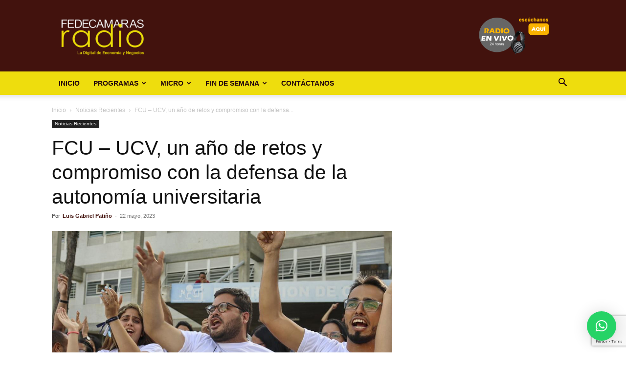

--- FILE ---
content_type: text/html; charset=utf-8
request_url: https://www.google.com/recaptcha/api2/anchor?ar=1&k=6LfYvnQdAAAAAGumAEYSCiX3US4iy8jzFFpWgFP9&co=aHR0cHM6Ly9mZWRlY2FtYXJhc3JhZGlvLmNvbTo0NDM.&hl=en&v=N67nZn4AqZkNcbeMu4prBgzg&size=invisible&anchor-ms=20000&execute-ms=30000&cb=fi61kjbll7mi
body_size: 48731
content:
<!DOCTYPE HTML><html dir="ltr" lang="en"><head><meta http-equiv="Content-Type" content="text/html; charset=UTF-8">
<meta http-equiv="X-UA-Compatible" content="IE=edge">
<title>reCAPTCHA</title>
<style type="text/css">
/* cyrillic-ext */
@font-face {
  font-family: 'Roboto';
  font-style: normal;
  font-weight: 400;
  font-stretch: 100%;
  src: url(//fonts.gstatic.com/s/roboto/v48/KFO7CnqEu92Fr1ME7kSn66aGLdTylUAMa3GUBHMdazTgWw.woff2) format('woff2');
  unicode-range: U+0460-052F, U+1C80-1C8A, U+20B4, U+2DE0-2DFF, U+A640-A69F, U+FE2E-FE2F;
}
/* cyrillic */
@font-face {
  font-family: 'Roboto';
  font-style: normal;
  font-weight: 400;
  font-stretch: 100%;
  src: url(//fonts.gstatic.com/s/roboto/v48/KFO7CnqEu92Fr1ME7kSn66aGLdTylUAMa3iUBHMdazTgWw.woff2) format('woff2');
  unicode-range: U+0301, U+0400-045F, U+0490-0491, U+04B0-04B1, U+2116;
}
/* greek-ext */
@font-face {
  font-family: 'Roboto';
  font-style: normal;
  font-weight: 400;
  font-stretch: 100%;
  src: url(//fonts.gstatic.com/s/roboto/v48/KFO7CnqEu92Fr1ME7kSn66aGLdTylUAMa3CUBHMdazTgWw.woff2) format('woff2');
  unicode-range: U+1F00-1FFF;
}
/* greek */
@font-face {
  font-family: 'Roboto';
  font-style: normal;
  font-weight: 400;
  font-stretch: 100%;
  src: url(//fonts.gstatic.com/s/roboto/v48/KFO7CnqEu92Fr1ME7kSn66aGLdTylUAMa3-UBHMdazTgWw.woff2) format('woff2');
  unicode-range: U+0370-0377, U+037A-037F, U+0384-038A, U+038C, U+038E-03A1, U+03A3-03FF;
}
/* math */
@font-face {
  font-family: 'Roboto';
  font-style: normal;
  font-weight: 400;
  font-stretch: 100%;
  src: url(//fonts.gstatic.com/s/roboto/v48/KFO7CnqEu92Fr1ME7kSn66aGLdTylUAMawCUBHMdazTgWw.woff2) format('woff2');
  unicode-range: U+0302-0303, U+0305, U+0307-0308, U+0310, U+0312, U+0315, U+031A, U+0326-0327, U+032C, U+032F-0330, U+0332-0333, U+0338, U+033A, U+0346, U+034D, U+0391-03A1, U+03A3-03A9, U+03B1-03C9, U+03D1, U+03D5-03D6, U+03F0-03F1, U+03F4-03F5, U+2016-2017, U+2034-2038, U+203C, U+2040, U+2043, U+2047, U+2050, U+2057, U+205F, U+2070-2071, U+2074-208E, U+2090-209C, U+20D0-20DC, U+20E1, U+20E5-20EF, U+2100-2112, U+2114-2115, U+2117-2121, U+2123-214F, U+2190, U+2192, U+2194-21AE, U+21B0-21E5, U+21F1-21F2, U+21F4-2211, U+2213-2214, U+2216-22FF, U+2308-230B, U+2310, U+2319, U+231C-2321, U+2336-237A, U+237C, U+2395, U+239B-23B7, U+23D0, U+23DC-23E1, U+2474-2475, U+25AF, U+25B3, U+25B7, U+25BD, U+25C1, U+25CA, U+25CC, U+25FB, U+266D-266F, U+27C0-27FF, U+2900-2AFF, U+2B0E-2B11, U+2B30-2B4C, U+2BFE, U+3030, U+FF5B, U+FF5D, U+1D400-1D7FF, U+1EE00-1EEFF;
}
/* symbols */
@font-face {
  font-family: 'Roboto';
  font-style: normal;
  font-weight: 400;
  font-stretch: 100%;
  src: url(//fonts.gstatic.com/s/roboto/v48/KFO7CnqEu92Fr1ME7kSn66aGLdTylUAMaxKUBHMdazTgWw.woff2) format('woff2');
  unicode-range: U+0001-000C, U+000E-001F, U+007F-009F, U+20DD-20E0, U+20E2-20E4, U+2150-218F, U+2190, U+2192, U+2194-2199, U+21AF, U+21E6-21F0, U+21F3, U+2218-2219, U+2299, U+22C4-22C6, U+2300-243F, U+2440-244A, U+2460-24FF, U+25A0-27BF, U+2800-28FF, U+2921-2922, U+2981, U+29BF, U+29EB, U+2B00-2BFF, U+4DC0-4DFF, U+FFF9-FFFB, U+10140-1018E, U+10190-1019C, U+101A0, U+101D0-101FD, U+102E0-102FB, U+10E60-10E7E, U+1D2C0-1D2D3, U+1D2E0-1D37F, U+1F000-1F0FF, U+1F100-1F1AD, U+1F1E6-1F1FF, U+1F30D-1F30F, U+1F315, U+1F31C, U+1F31E, U+1F320-1F32C, U+1F336, U+1F378, U+1F37D, U+1F382, U+1F393-1F39F, U+1F3A7-1F3A8, U+1F3AC-1F3AF, U+1F3C2, U+1F3C4-1F3C6, U+1F3CA-1F3CE, U+1F3D4-1F3E0, U+1F3ED, U+1F3F1-1F3F3, U+1F3F5-1F3F7, U+1F408, U+1F415, U+1F41F, U+1F426, U+1F43F, U+1F441-1F442, U+1F444, U+1F446-1F449, U+1F44C-1F44E, U+1F453, U+1F46A, U+1F47D, U+1F4A3, U+1F4B0, U+1F4B3, U+1F4B9, U+1F4BB, U+1F4BF, U+1F4C8-1F4CB, U+1F4D6, U+1F4DA, U+1F4DF, U+1F4E3-1F4E6, U+1F4EA-1F4ED, U+1F4F7, U+1F4F9-1F4FB, U+1F4FD-1F4FE, U+1F503, U+1F507-1F50B, U+1F50D, U+1F512-1F513, U+1F53E-1F54A, U+1F54F-1F5FA, U+1F610, U+1F650-1F67F, U+1F687, U+1F68D, U+1F691, U+1F694, U+1F698, U+1F6AD, U+1F6B2, U+1F6B9-1F6BA, U+1F6BC, U+1F6C6-1F6CF, U+1F6D3-1F6D7, U+1F6E0-1F6EA, U+1F6F0-1F6F3, U+1F6F7-1F6FC, U+1F700-1F7FF, U+1F800-1F80B, U+1F810-1F847, U+1F850-1F859, U+1F860-1F887, U+1F890-1F8AD, U+1F8B0-1F8BB, U+1F8C0-1F8C1, U+1F900-1F90B, U+1F93B, U+1F946, U+1F984, U+1F996, U+1F9E9, U+1FA00-1FA6F, U+1FA70-1FA7C, U+1FA80-1FA89, U+1FA8F-1FAC6, U+1FACE-1FADC, U+1FADF-1FAE9, U+1FAF0-1FAF8, U+1FB00-1FBFF;
}
/* vietnamese */
@font-face {
  font-family: 'Roboto';
  font-style: normal;
  font-weight: 400;
  font-stretch: 100%;
  src: url(//fonts.gstatic.com/s/roboto/v48/KFO7CnqEu92Fr1ME7kSn66aGLdTylUAMa3OUBHMdazTgWw.woff2) format('woff2');
  unicode-range: U+0102-0103, U+0110-0111, U+0128-0129, U+0168-0169, U+01A0-01A1, U+01AF-01B0, U+0300-0301, U+0303-0304, U+0308-0309, U+0323, U+0329, U+1EA0-1EF9, U+20AB;
}
/* latin-ext */
@font-face {
  font-family: 'Roboto';
  font-style: normal;
  font-weight: 400;
  font-stretch: 100%;
  src: url(//fonts.gstatic.com/s/roboto/v48/KFO7CnqEu92Fr1ME7kSn66aGLdTylUAMa3KUBHMdazTgWw.woff2) format('woff2');
  unicode-range: U+0100-02BA, U+02BD-02C5, U+02C7-02CC, U+02CE-02D7, U+02DD-02FF, U+0304, U+0308, U+0329, U+1D00-1DBF, U+1E00-1E9F, U+1EF2-1EFF, U+2020, U+20A0-20AB, U+20AD-20C0, U+2113, U+2C60-2C7F, U+A720-A7FF;
}
/* latin */
@font-face {
  font-family: 'Roboto';
  font-style: normal;
  font-weight: 400;
  font-stretch: 100%;
  src: url(//fonts.gstatic.com/s/roboto/v48/KFO7CnqEu92Fr1ME7kSn66aGLdTylUAMa3yUBHMdazQ.woff2) format('woff2');
  unicode-range: U+0000-00FF, U+0131, U+0152-0153, U+02BB-02BC, U+02C6, U+02DA, U+02DC, U+0304, U+0308, U+0329, U+2000-206F, U+20AC, U+2122, U+2191, U+2193, U+2212, U+2215, U+FEFF, U+FFFD;
}
/* cyrillic-ext */
@font-face {
  font-family: 'Roboto';
  font-style: normal;
  font-weight: 500;
  font-stretch: 100%;
  src: url(//fonts.gstatic.com/s/roboto/v48/KFO7CnqEu92Fr1ME7kSn66aGLdTylUAMa3GUBHMdazTgWw.woff2) format('woff2');
  unicode-range: U+0460-052F, U+1C80-1C8A, U+20B4, U+2DE0-2DFF, U+A640-A69F, U+FE2E-FE2F;
}
/* cyrillic */
@font-face {
  font-family: 'Roboto';
  font-style: normal;
  font-weight: 500;
  font-stretch: 100%;
  src: url(//fonts.gstatic.com/s/roboto/v48/KFO7CnqEu92Fr1ME7kSn66aGLdTylUAMa3iUBHMdazTgWw.woff2) format('woff2');
  unicode-range: U+0301, U+0400-045F, U+0490-0491, U+04B0-04B1, U+2116;
}
/* greek-ext */
@font-face {
  font-family: 'Roboto';
  font-style: normal;
  font-weight: 500;
  font-stretch: 100%;
  src: url(//fonts.gstatic.com/s/roboto/v48/KFO7CnqEu92Fr1ME7kSn66aGLdTylUAMa3CUBHMdazTgWw.woff2) format('woff2');
  unicode-range: U+1F00-1FFF;
}
/* greek */
@font-face {
  font-family: 'Roboto';
  font-style: normal;
  font-weight: 500;
  font-stretch: 100%;
  src: url(//fonts.gstatic.com/s/roboto/v48/KFO7CnqEu92Fr1ME7kSn66aGLdTylUAMa3-UBHMdazTgWw.woff2) format('woff2');
  unicode-range: U+0370-0377, U+037A-037F, U+0384-038A, U+038C, U+038E-03A1, U+03A3-03FF;
}
/* math */
@font-face {
  font-family: 'Roboto';
  font-style: normal;
  font-weight: 500;
  font-stretch: 100%;
  src: url(//fonts.gstatic.com/s/roboto/v48/KFO7CnqEu92Fr1ME7kSn66aGLdTylUAMawCUBHMdazTgWw.woff2) format('woff2');
  unicode-range: U+0302-0303, U+0305, U+0307-0308, U+0310, U+0312, U+0315, U+031A, U+0326-0327, U+032C, U+032F-0330, U+0332-0333, U+0338, U+033A, U+0346, U+034D, U+0391-03A1, U+03A3-03A9, U+03B1-03C9, U+03D1, U+03D5-03D6, U+03F0-03F1, U+03F4-03F5, U+2016-2017, U+2034-2038, U+203C, U+2040, U+2043, U+2047, U+2050, U+2057, U+205F, U+2070-2071, U+2074-208E, U+2090-209C, U+20D0-20DC, U+20E1, U+20E5-20EF, U+2100-2112, U+2114-2115, U+2117-2121, U+2123-214F, U+2190, U+2192, U+2194-21AE, U+21B0-21E5, U+21F1-21F2, U+21F4-2211, U+2213-2214, U+2216-22FF, U+2308-230B, U+2310, U+2319, U+231C-2321, U+2336-237A, U+237C, U+2395, U+239B-23B7, U+23D0, U+23DC-23E1, U+2474-2475, U+25AF, U+25B3, U+25B7, U+25BD, U+25C1, U+25CA, U+25CC, U+25FB, U+266D-266F, U+27C0-27FF, U+2900-2AFF, U+2B0E-2B11, U+2B30-2B4C, U+2BFE, U+3030, U+FF5B, U+FF5D, U+1D400-1D7FF, U+1EE00-1EEFF;
}
/* symbols */
@font-face {
  font-family: 'Roboto';
  font-style: normal;
  font-weight: 500;
  font-stretch: 100%;
  src: url(//fonts.gstatic.com/s/roboto/v48/KFO7CnqEu92Fr1ME7kSn66aGLdTylUAMaxKUBHMdazTgWw.woff2) format('woff2');
  unicode-range: U+0001-000C, U+000E-001F, U+007F-009F, U+20DD-20E0, U+20E2-20E4, U+2150-218F, U+2190, U+2192, U+2194-2199, U+21AF, U+21E6-21F0, U+21F3, U+2218-2219, U+2299, U+22C4-22C6, U+2300-243F, U+2440-244A, U+2460-24FF, U+25A0-27BF, U+2800-28FF, U+2921-2922, U+2981, U+29BF, U+29EB, U+2B00-2BFF, U+4DC0-4DFF, U+FFF9-FFFB, U+10140-1018E, U+10190-1019C, U+101A0, U+101D0-101FD, U+102E0-102FB, U+10E60-10E7E, U+1D2C0-1D2D3, U+1D2E0-1D37F, U+1F000-1F0FF, U+1F100-1F1AD, U+1F1E6-1F1FF, U+1F30D-1F30F, U+1F315, U+1F31C, U+1F31E, U+1F320-1F32C, U+1F336, U+1F378, U+1F37D, U+1F382, U+1F393-1F39F, U+1F3A7-1F3A8, U+1F3AC-1F3AF, U+1F3C2, U+1F3C4-1F3C6, U+1F3CA-1F3CE, U+1F3D4-1F3E0, U+1F3ED, U+1F3F1-1F3F3, U+1F3F5-1F3F7, U+1F408, U+1F415, U+1F41F, U+1F426, U+1F43F, U+1F441-1F442, U+1F444, U+1F446-1F449, U+1F44C-1F44E, U+1F453, U+1F46A, U+1F47D, U+1F4A3, U+1F4B0, U+1F4B3, U+1F4B9, U+1F4BB, U+1F4BF, U+1F4C8-1F4CB, U+1F4D6, U+1F4DA, U+1F4DF, U+1F4E3-1F4E6, U+1F4EA-1F4ED, U+1F4F7, U+1F4F9-1F4FB, U+1F4FD-1F4FE, U+1F503, U+1F507-1F50B, U+1F50D, U+1F512-1F513, U+1F53E-1F54A, U+1F54F-1F5FA, U+1F610, U+1F650-1F67F, U+1F687, U+1F68D, U+1F691, U+1F694, U+1F698, U+1F6AD, U+1F6B2, U+1F6B9-1F6BA, U+1F6BC, U+1F6C6-1F6CF, U+1F6D3-1F6D7, U+1F6E0-1F6EA, U+1F6F0-1F6F3, U+1F6F7-1F6FC, U+1F700-1F7FF, U+1F800-1F80B, U+1F810-1F847, U+1F850-1F859, U+1F860-1F887, U+1F890-1F8AD, U+1F8B0-1F8BB, U+1F8C0-1F8C1, U+1F900-1F90B, U+1F93B, U+1F946, U+1F984, U+1F996, U+1F9E9, U+1FA00-1FA6F, U+1FA70-1FA7C, U+1FA80-1FA89, U+1FA8F-1FAC6, U+1FACE-1FADC, U+1FADF-1FAE9, U+1FAF0-1FAF8, U+1FB00-1FBFF;
}
/* vietnamese */
@font-face {
  font-family: 'Roboto';
  font-style: normal;
  font-weight: 500;
  font-stretch: 100%;
  src: url(//fonts.gstatic.com/s/roboto/v48/KFO7CnqEu92Fr1ME7kSn66aGLdTylUAMa3OUBHMdazTgWw.woff2) format('woff2');
  unicode-range: U+0102-0103, U+0110-0111, U+0128-0129, U+0168-0169, U+01A0-01A1, U+01AF-01B0, U+0300-0301, U+0303-0304, U+0308-0309, U+0323, U+0329, U+1EA0-1EF9, U+20AB;
}
/* latin-ext */
@font-face {
  font-family: 'Roboto';
  font-style: normal;
  font-weight: 500;
  font-stretch: 100%;
  src: url(//fonts.gstatic.com/s/roboto/v48/KFO7CnqEu92Fr1ME7kSn66aGLdTylUAMa3KUBHMdazTgWw.woff2) format('woff2');
  unicode-range: U+0100-02BA, U+02BD-02C5, U+02C7-02CC, U+02CE-02D7, U+02DD-02FF, U+0304, U+0308, U+0329, U+1D00-1DBF, U+1E00-1E9F, U+1EF2-1EFF, U+2020, U+20A0-20AB, U+20AD-20C0, U+2113, U+2C60-2C7F, U+A720-A7FF;
}
/* latin */
@font-face {
  font-family: 'Roboto';
  font-style: normal;
  font-weight: 500;
  font-stretch: 100%;
  src: url(//fonts.gstatic.com/s/roboto/v48/KFO7CnqEu92Fr1ME7kSn66aGLdTylUAMa3yUBHMdazQ.woff2) format('woff2');
  unicode-range: U+0000-00FF, U+0131, U+0152-0153, U+02BB-02BC, U+02C6, U+02DA, U+02DC, U+0304, U+0308, U+0329, U+2000-206F, U+20AC, U+2122, U+2191, U+2193, U+2212, U+2215, U+FEFF, U+FFFD;
}
/* cyrillic-ext */
@font-face {
  font-family: 'Roboto';
  font-style: normal;
  font-weight: 900;
  font-stretch: 100%;
  src: url(//fonts.gstatic.com/s/roboto/v48/KFO7CnqEu92Fr1ME7kSn66aGLdTylUAMa3GUBHMdazTgWw.woff2) format('woff2');
  unicode-range: U+0460-052F, U+1C80-1C8A, U+20B4, U+2DE0-2DFF, U+A640-A69F, U+FE2E-FE2F;
}
/* cyrillic */
@font-face {
  font-family: 'Roboto';
  font-style: normal;
  font-weight: 900;
  font-stretch: 100%;
  src: url(//fonts.gstatic.com/s/roboto/v48/KFO7CnqEu92Fr1ME7kSn66aGLdTylUAMa3iUBHMdazTgWw.woff2) format('woff2');
  unicode-range: U+0301, U+0400-045F, U+0490-0491, U+04B0-04B1, U+2116;
}
/* greek-ext */
@font-face {
  font-family: 'Roboto';
  font-style: normal;
  font-weight: 900;
  font-stretch: 100%;
  src: url(//fonts.gstatic.com/s/roboto/v48/KFO7CnqEu92Fr1ME7kSn66aGLdTylUAMa3CUBHMdazTgWw.woff2) format('woff2');
  unicode-range: U+1F00-1FFF;
}
/* greek */
@font-face {
  font-family: 'Roboto';
  font-style: normal;
  font-weight: 900;
  font-stretch: 100%;
  src: url(//fonts.gstatic.com/s/roboto/v48/KFO7CnqEu92Fr1ME7kSn66aGLdTylUAMa3-UBHMdazTgWw.woff2) format('woff2');
  unicode-range: U+0370-0377, U+037A-037F, U+0384-038A, U+038C, U+038E-03A1, U+03A3-03FF;
}
/* math */
@font-face {
  font-family: 'Roboto';
  font-style: normal;
  font-weight: 900;
  font-stretch: 100%;
  src: url(//fonts.gstatic.com/s/roboto/v48/KFO7CnqEu92Fr1ME7kSn66aGLdTylUAMawCUBHMdazTgWw.woff2) format('woff2');
  unicode-range: U+0302-0303, U+0305, U+0307-0308, U+0310, U+0312, U+0315, U+031A, U+0326-0327, U+032C, U+032F-0330, U+0332-0333, U+0338, U+033A, U+0346, U+034D, U+0391-03A1, U+03A3-03A9, U+03B1-03C9, U+03D1, U+03D5-03D6, U+03F0-03F1, U+03F4-03F5, U+2016-2017, U+2034-2038, U+203C, U+2040, U+2043, U+2047, U+2050, U+2057, U+205F, U+2070-2071, U+2074-208E, U+2090-209C, U+20D0-20DC, U+20E1, U+20E5-20EF, U+2100-2112, U+2114-2115, U+2117-2121, U+2123-214F, U+2190, U+2192, U+2194-21AE, U+21B0-21E5, U+21F1-21F2, U+21F4-2211, U+2213-2214, U+2216-22FF, U+2308-230B, U+2310, U+2319, U+231C-2321, U+2336-237A, U+237C, U+2395, U+239B-23B7, U+23D0, U+23DC-23E1, U+2474-2475, U+25AF, U+25B3, U+25B7, U+25BD, U+25C1, U+25CA, U+25CC, U+25FB, U+266D-266F, U+27C0-27FF, U+2900-2AFF, U+2B0E-2B11, U+2B30-2B4C, U+2BFE, U+3030, U+FF5B, U+FF5D, U+1D400-1D7FF, U+1EE00-1EEFF;
}
/* symbols */
@font-face {
  font-family: 'Roboto';
  font-style: normal;
  font-weight: 900;
  font-stretch: 100%;
  src: url(//fonts.gstatic.com/s/roboto/v48/KFO7CnqEu92Fr1ME7kSn66aGLdTylUAMaxKUBHMdazTgWw.woff2) format('woff2');
  unicode-range: U+0001-000C, U+000E-001F, U+007F-009F, U+20DD-20E0, U+20E2-20E4, U+2150-218F, U+2190, U+2192, U+2194-2199, U+21AF, U+21E6-21F0, U+21F3, U+2218-2219, U+2299, U+22C4-22C6, U+2300-243F, U+2440-244A, U+2460-24FF, U+25A0-27BF, U+2800-28FF, U+2921-2922, U+2981, U+29BF, U+29EB, U+2B00-2BFF, U+4DC0-4DFF, U+FFF9-FFFB, U+10140-1018E, U+10190-1019C, U+101A0, U+101D0-101FD, U+102E0-102FB, U+10E60-10E7E, U+1D2C0-1D2D3, U+1D2E0-1D37F, U+1F000-1F0FF, U+1F100-1F1AD, U+1F1E6-1F1FF, U+1F30D-1F30F, U+1F315, U+1F31C, U+1F31E, U+1F320-1F32C, U+1F336, U+1F378, U+1F37D, U+1F382, U+1F393-1F39F, U+1F3A7-1F3A8, U+1F3AC-1F3AF, U+1F3C2, U+1F3C4-1F3C6, U+1F3CA-1F3CE, U+1F3D4-1F3E0, U+1F3ED, U+1F3F1-1F3F3, U+1F3F5-1F3F7, U+1F408, U+1F415, U+1F41F, U+1F426, U+1F43F, U+1F441-1F442, U+1F444, U+1F446-1F449, U+1F44C-1F44E, U+1F453, U+1F46A, U+1F47D, U+1F4A3, U+1F4B0, U+1F4B3, U+1F4B9, U+1F4BB, U+1F4BF, U+1F4C8-1F4CB, U+1F4D6, U+1F4DA, U+1F4DF, U+1F4E3-1F4E6, U+1F4EA-1F4ED, U+1F4F7, U+1F4F9-1F4FB, U+1F4FD-1F4FE, U+1F503, U+1F507-1F50B, U+1F50D, U+1F512-1F513, U+1F53E-1F54A, U+1F54F-1F5FA, U+1F610, U+1F650-1F67F, U+1F687, U+1F68D, U+1F691, U+1F694, U+1F698, U+1F6AD, U+1F6B2, U+1F6B9-1F6BA, U+1F6BC, U+1F6C6-1F6CF, U+1F6D3-1F6D7, U+1F6E0-1F6EA, U+1F6F0-1F6F3, U+1F6F7-1F6FC, U+1F700-1F7FF, U+1F800-1F80B, U+1F810-1F847, U+1F850-1F859, U+1F860-1F887, U+1F890-1F8AD, U+1F8B0-1F8BB, U+1F8C0-1F8C1, U+1F900-1F90B, U+1F93B, U+1F946, U+1F984, U+1F996, U+1F9E9, U+1FA00-1FA6F, U+1FA70-1FA7C, U+1FA80-1FA89, U+1FA8F-1FAC6, U+1FACE-1FADC, U+1FADF-1FAE9, U+1FAF0-1FAF8, U+1FB00-1FBFF;
}
/* vietnamese */
@font-face {
  font-family: 'Roboto';
  font-style: normal;
  font-weight: 900;
  font-stretch: 100%;
  src: url(//fonts.gstatic.com/s/roboto/v48/KFO7CnqEu92Fr1ME7kSn66aGLdTylUAMa3OUBHMdazTgWw.woff2) format('woff2');
  unicode-range: U+0102-0103, U+0110-0111, U+0128-0129, U+0168-0169, U+01A0-01A1, U+01AF-01B0, U+0300-0301, U+0303-0304, U+0308-0309, U+0323, U+0329, U+1EA0-1EF9, U+20AB;
}
/* latin-ext */
@font-face {
  font-family: 'Roboto';
  font-style: normal;
  font-weight: 900;
  font-stretch: 100%;
  src: url(//fonts.gstatic.com/s/roboto/v48/KFO7CnqEu92Fr1ME7kSn66aGLdTylUAMa3KUBHMdazTgWw.woff2) format('woff2');
  unicode-range: U+0100-02BA, U+02BD-02C5, U+02C7-02CC, U+02CE-02D7, U+02DD-02FF, U+0304, U+0308, U+0329, U+1D00-1DBF, U+1E00-1E9F, U+1EF2-1EFF, U+2020, U+20A0-20AB, U+20AD-20C0, U+2113, U+2C60-2C7F, U+A720-A7FF;
}
/* latin */
@font-face {
  font-family: 'Roboto';
  font-style: normal;
  font-weight: 900;
  font-stretch: 100%;
  src: url(//fonts.gstatic.com/s/roboto/v48/KFO7CnqEu92Fr1ME7kSn66aGLdTylUAMa3yUBHMdazQ.woff2) format('woff2');
  unicode-range: U+0000-00FF, U+0131, U+0152-0153, U+02BB-02BC, U+02C6, U+02DA, U+02DC, U+0304, U+0308, U+0329, U+2000-206F, U+20AC, U+2122, U+2191, U+2193, U+2212, U+2215, U+FEFF, U+FFFD;
}

</style>
<link rel="stylesheet" type="text/css" href="https://www.gstatic.com/recaptcha/releases/N67nZn4AqZkNcbeMu4prBgzg/styles__ltr.css">
<script nonce="xdj2k27cjIOL02JPg1DCSw" type="text/javascript">window['__recaptcha_api'] = 'https://www.google.com/recaptcha/api2/';</script>
<script type="text/javascript" src="https://www.gstatic.com/recaptcha/releases/N67nZn4AqZkNcbeMu4prBgzg/recaptcha__en.js" nonce="xdj2k27cjIOL02JPg1DCSw">
      
    </script></head>
<body><div id="rc-anchor-alert" class="rc-anchor-alert"></div>
<input type="hidden" id="recaptcha-token" value="[base64]">
<script type="text/javascript" nonce="xdj2k27cjIOL02JPg1DCSw">
      recaptcha.anchor.Main.init("[\x22ainput\x22,[\x22bgdata\x22,\x22\x22,\[base64]/[base64]/MjU1Ong/[base64]/[base64]/[base64]/[base64]/[base64]/[base64]/[base64]/[base64]/[base64]/[base64]/[base64]/[base64]/[base64]/[base64]/[base64]\\u003d\x22,\[base64]\x22,\x22ScKfEsOSw7ckDcKSP8OFwq9VwqgnbiRGYlcoTMKewpPDmyTCgWIwME/Dp8KPwqvDssOzwr7DkcK2MS0Dw7UhCcORIlnDj8K5w4FSw43ChcOnEMOBwrPCqmYRwrbCucOxw6lZHAxlwqjDocKidz9JXGTDo8O2wo7DgydvLcK/wrvDp8O4wrjCjcKULwjDuVzDrsOTGsOyw7hsSGE6YT/DpVpxwo7DhWpwesOtwozCicOjajsRwqEMwp/[base64]/[base64]/CncKFRcObfMOdfkQ/BUDDl8KRUcOhw5fDujHDmlhPZ3rDkywNbVUKw5HDnR/DiwHDo37CrsO8wpvDqcOQBsOwGcOswpZkSltecsKSw7jCv8K6bsOXM1xdOMOPw7t/w4jDsmx/wpDDq8Ogwp0Ewqtww5LCijbDjHjDk1zCo8KEYcKWWhxkwpHDk1jDiAkkZH/CnCzCicOYwr7Do8O/e3psworDrcKpYUDCvsOjw7low4FSdcKZL8OMK8KUwotOT8Ocw5how5HDp0VNAg1qEcOvw79ELsOaYSg8O3k1TMKhXMOHwrESw5oMwpNbSsOWKMKAG8OGS0/ClwdZw4Z2w5XCrMKeeQRXeMKFwpQoJWfDuG7CqhvDjyBOFgTCrCk+f8KiJ8KieUvClsKcwrXCgknDn8O8w6RqTzRPwpFNw4TCv2J2w7LDhFYwRSTDosKIFiRIw6lbwqc2w7PCuxJzwqHDusK5KzwbAwBkw5EcwpnDhyQtR8O7Uj4nw6/[base64]/Di8OWORluB8Obw64Tw5UCKygdwq85wrJ0bgbDn1IRGcKrOcOef8KiwrE/[base64]/DgMKlwp/DgDTDmA4ZMcKRYwVGw4HDh8KgYsO0woIow69vwrnDoU7DlcOpN8KDfXB2woR5w50HZXk2wqN/[base64]/Cl8KNw4vDqWnCqBbDtkRpb8OHCSccIF7Dqgd6c1YgwpvCvMK+ICxveRvCvMOaw4UHWjQCegDCt8O5wqnDs8Knw4bCjDTDusKLw6XChUl0wqTChsOnwpfCisKTSmHDoMK6woF1w7EYw4fDnMOjw5kuw7F9MwIZNcOsGSfDnwTDm8OmV8OOaMOrw5zDgMK/NMOvw58fNsOWHx/[base64]/Un8XYWjDl3tPwpZ5d8O8fcOST1ZfTcO4wrLChUxKcMKufMObS8OMw48Ew49+w57CuVIhwrJkwovDkQHCrMOgGVbCky8lw7jCj8OZw7Flw7pXw7hMKMKIwq1Hw7bDtWnDvUIZSjtPwpjCpsKIQcO+TcO/RsO2w7jCgU/[base64]/ClsKUw7fDpXxOwobDsyUvJX3Dh8Ouw4ZjT195VjfCsgDCvTJCwoh8wojDqH0tw4fClDLDo3PCg8KQZwrDmXvDgDMRTg3CoMKEVlFUw5PDl3jDpEzDl31nw6XDlsOyw6vDtGh7w7UBZsOkCcKww7vCqMOofcKmaMKNwqPDm8KiNsO8L8KXJ8O0wr/Dm8KNw4Mfw5DCpB8ewr17wqIlwrkWwpDDhUvDhhvDncKXwofCvHgFwqXDl8O/IzBNwqDDkV/CoRTDs2TCo25vwoEiw6kFwrcJLSd0PVFjZMOSLsOEwpoYw77DsEphOWYqwobDpcKjBMOzZxIhwoTDtMOAw5XCh8O4wq0Sw47Dq8OoD8K0w67ChcOwSCh5w7fCklzDhTvDvFbCsw/[base64]/DtD/DtsOGFcOnwo0Gd8Ocw4xcw4oUJMO+bsOVYTDCo2LDkGvDjsKdRMODwrV7ecK0w688dMOhMcKOTCjDksOOIxHCnWvDgcKdTSTCtiZowrUowqfCqMO5YgrDncKSw6V/wqXCmXfDk2XCh8K4HFA2DMOoMcK7wovDmcOSR8OUX2tvOCpPw7DCjTDDnsOuwrPCrcKiTsKPFlfCjh1Iw6HCoMOdwpTDqMKWNwzCm1c5wpjCksKJw4RZI2PCoHR3w7dkwr/CrxZ5OMKFHDXDv8ONwrUnexAtdMK/wpUHw7PCpMORw70TwprDiSYTw5RjOsOTZ8Oxw5Fgw4DDmMKOwqTDjGlkCSDDuhRZKcOUwrHDhVQjJcOAU8Kqwq/Cr2JEcSPDrsK8DB7CnGMhP8OgwpbDncKOUBLDhm/CmsO/a8ONW0jDhMOpCcOAwobDhBJxwrDCg8KVOcKrX8OCw73DoggNGD/DuQTDtDEuw6daw7XCpsKGWcKqecKyw5wXBkEoworCqsK1wqXCjsOhwqd5NEVfXcOANcOJw6AebREnwop2w7zDksOPw6spw4PDrlZ5w4/CqEkOwpTDm8OvFiXDisOww4YQw6bCu23Dk0rDi8K8w6dxwr/CtEbDncOKw54oe8OuXS/DqsK/w4YfA8K9OcKnwoZlw68kV8KawoZzwoJeDA3CtTkdwqFVSDjCh05qOR3CoE/CtWAywqUHw6LDtkFBeMO3e8K/[base64]/CpF1TCMOZwqLDksO3R8OIw4XCjXvDjxQxf8KLRSFeQMKucsOnwpsnw7Bwwr/CusKWwqHCuFhjwp/ChHBhYsOewogAFcK8B0gmasOrw4bClMOhwpfCiiHDg8Kewo/CpFXDvULCsxnDlcKRf3vDhxfDjC3Dijw8wrhIwrM1wrXDvBcJw7jCiXpQw63DghXCiRfDhBrDu8KXw500w6LDnMKSGhTCuX/DnxcZNXbDucO6wofCsMOhAcKcw7Yhw4fCmT4rw7rCi0lAfsKmw4jCncK4NMKawpJ0wqDDssO7AsK5wqvCpBfCs8ORJ2RiARNVw67CjwPCgMKSwpVqw4/CqMO4wr/CtcKQw6c3YAIdwo1MwpJAHAgscsK0MXjDjBJbesOAwrtTw4RPwobCgSrCm8KQHAbDs8KjwrA/w6UAUcOMwqLDonBjGMOPwolJaSTCsiZbw6nDgRHDtsKfP8KXAsKpGcOgw4xhwprCo8Kqe8OLw4vClsKUcWMvw4Ugw6fDicO3c8Obwp1DworDncKNwpsielzCl8KTfsOCF8OsRG5bw7dbb2l/wprDhsK4wqpNF8KiJcOyLsO2wrbDh3rDiid1woHCqcKvworDqHjCpUddw5h3ak3CgRZcHMOtw5dMw6XDt8KMThMZQsOoMMOzwpjDuMKaw43CicOYdifDksOpb8KQw7bDljDCocKIBQ4JwokswqLCusKRwroOJcKKRW/Dl8Klw7LCoXTDksOsSMKSw7NDCkY3HwsrPgJYw6XCi8K2TAlzw53DtW0GwqAyFcKpw6zCtsKow7PCnn46RyIwVDBoGmhcw4LDv31XPcKgwoIAw57Dj0ojR8OoVMKdVcODw7LDksOjb0lifD/[base64]/w5PCr8KjwqFULRQGwqDCiT3DnDnDqcOUwr4XNsOkOVpdw552EsKmwqoEQcOEw70uwrXDo3jCu8OUDsKBScKjDMORZMKFH8OUwoocJzHDjHLDlSYCwq5rwpQgPFo8CsK8McOJSsOJd8OlS8KSwqjCnA/DoMKLwpspf8OAH8K+woUjAsKvYcO5wpvDuz8Rwpk4YRzDnsKUWcO5S8O7wpN5w7vCpcOVGB5mV8KQKMOjWsKrNAJUa8KEw6LCowHCl8O5w7EjTMK0GWJpN8KTwrnDgcOKcsOkwoYXI8OMwpEnUGPDm1TDn8OwwpZJbMO8w6g/HRkCwrwRO8KDE8Ksw5FMP8KYKGkUwp3Du8Obwokvw6jCnMK8LEzDoHXDqHBOeMKQw7lwwq3Cj0lje0IAaGIEwphbBG1BfMOaE1hBT0HDlMOuKcKiwp7DgcOaw5nDkw0HPsKLwp/[base64]/w4Uiw6bCtn5JHm8uTsONH1fDpMOXw7I0ZMObwpsWV2Mxw4LCosK2woDDjcObC8KJw6N0YcOCwqjCnybCm8KdS8KtwpEGw4/DsxMdQRjCgcKbNUVLHMKTMTscQzXCv17DusOHw6vDqxcJGDw5aTvCm8OZBMKEfzUTwr9RMsKXw51XGcO/L8Ovwp5ZGXh/wp/[base64]/DuMKLw6gVN8O9wqRKw6thwq8uw4rDmcKkJ8Ofw6IEwr0yfsOnf8KZw6TDvsO0LEJ3wovCn0sFLWhjbsOtdhkrwqrDpHXCph8lbMK9ZsKzTmfCjw/Du8ODw4PCpMOPw4wlcl3CvERgwqBpCwktWcOVfx5CVVjCuDY6Ym1FE2ZZSBUPagzCqC8XH8Oww7lUwrPDpMOoIMOBwqcEw4R7LF3CiMOVw4RnITbDowBPwrDCssKYL8OYwppQN8KKwpXDm8Ojw73DmTjDgMKHw4RbWBHDgcK1ccKUHsO+TgtVZiRMDWnCo8Kcw67Duh/Dq8K3wptmWcOjw41/[base64]/CisOCLTHDsDwew4rDqAXCncOWNnFew7bCjcOlw7kCw6B4EUdIfARBH8KQw7pLw7gXw7bDtRlqw7NawqhMwq4owqbCisKRDsOLG1VKLMK5woNNGsOXw6XDv8KowodAJsOiw7B3anJXSsO9UFrDtcKRwpRKwodCw4zDj8K0G8KmQAbCu8OdwpB/LcO+YXlDEMKWGQtRARRYLcKmNVTCuBvDmhwuKgPCnkoQw69JwqAcw7zCicKHwpfDvcKMbsKSEW/[base64]/CpXrChjgtwo3DgcKiQsKDw5nCt8Kuw7HCo1bDjgkgCcOcDn7CnWDDlE0ABsKaNjYNw65pGztOFsOjwqDCk8KBUsKvw7/Dllw+wooswrnCiAvDu8ObwoVzwo/Duh/DkknDrHhaQsOMGU7CuwjDmxHCsMOvw6Yswr/ChMOJMiXDlzpfw55NW8KDG1fDpSoFH2TDjMKiRmhdwqtGw71zwqUhw49oeMKEIcOuw6EtwoIdIcKPLcKGwpU/w7LCpAhxwpIOw47Do8OkwqPCiQlOwpPDusOFPMOBw5XCu8O/[base64]/CtsKPw63Cmh/DosOtc8OAw5rDlHcMFsKcwqNNVMKGZgliZMKmw5RzwqxfwrnDr3gOw4fDsSt2Mnl4cMKVJHUWNHfDrHxRUAsPBycLOTDDmi7DqVHCgTPCvMK5NhrDkALDrGpyw4DDkR9QwqAxw57DtSnDo0g7X03Cp0sdwovDhH/[base64]/BsK5wovDqsOnVUXCqn/[base64]/Dp0TDhMKCw7zCn8O+wp3CgMO1w4NRwovDsiLDmFwQwrPDgQ/CjsKVDztuCTrDomDDuS8iAyphw7zCgMOQwrvCr8Kjc8OHGhx3w551woATw6/Dv8KEwoBYF8OVMEwVZcOVw5Qdw4giWCl+w5IhdsOWwoNZwrbDvMOxw7cpwqrCscO/P8OhdcKGXcKQwovDq8KMwrAgWRknaVEJSMOHw6XDlcKdw5fCvcO1w7Udwr85NDEaezvDiyEkw64EJsOHwqPCrBDDh8Knfh7CrsKowrPCj8KBGsOXw7nDj8O8w7HCmmzCqngqwq/CgMOXw78fwr0rw5zCmcKXw5YZb8KNHMOxGsK+w4TDgVsoSkwvw7PCrBMEw4DCtMOUw6hUN8Oxw5VdwpLCgcKUwpMRwqtoDVhbBcKIw6dhwoRrWkzDosKJPxIIw7QPEFPClMOJw7dEfsKcw67Dk2o8wrBNw6fClFTDiWBgw4rCmRMuXxhhG3lYXsKRwo0xwoM/f8Ozwootwp1gTxvChsKYw4Yaw6xYC8Kow7DDvBxSwqDDsHLCnRB7JzVpw78NRcO/AcK7w5sgwqspNMOjwqjCrWDCiG3CqMOyw6PCi8OmdCHClyzCqH5EwqwZw51IOgwVwrHDpMKNeCt3esO/w4dwLE0fwptMBDDCu0QKXMO2wqEUwpFoD8OZcMKTcBM4w5fCnA5qCg1kXsOXw48mW8KZw73Cg1k9woHCjMOqw5NSw4xXwpHCjMKyw4XCncOdGk7Dq8KawpdqwpFFwo5Vw74/[base64]/[base64]/CvcKMw5XDu0zDqMOrw5PDk3M+wo0zw78tw6DCkhzCnMOXw7jCp8Kzw6rChQFmEcKeYMOGw6wIPcOkwp7DicOvZcORcMKRw7nCmHE3wqxaw4HDqMOcCsKwMTrCmcOfwpQSw4DDoMO/woLDo1Ynwq7CiMOYw7J0wpvCulM3wpVKMcKQwqzDncKIZBTDq8Oxw5B+f8OvJsOmwr/DgjfDpgQ0w5LDo2RQwq5yK8Kuw7wREcO0NcOnG1Qzw49GFMOcd8O3NMKJTcODdsKQOhJMwpd/w4DCgsOcwqDCvsOxGsOIbcKbT8KUwpXDvAMuNcOOPMKOP8KxwpRcw5TDpH/CiQtwwoEjZ1bCnkAUcAnCncKUw5pawr8GDMK4cMKHw4zDs8KLOEXDg8O4e8OwWjIjCsOOcXh8AcOvw6cMw5jDjBPDmQbDmg5sMwJUasKBw4zDtsK6egLDn8KsIsOpMsOxwr7DkhEOc2pwwp7DnsODwq1Hw6/Dt2TCjVXCmVcDw7PCkCXDhUfCnkNdw5gPE3lEwrbDixnCu8Oxw77CoTHDhcKVE8KxBcKiw45fdD4kwrp0wqwbEQvDjHnCkUnDoTDCt3HDusK1KsOOwo8oworDiUvDi8Kkwqtowo/[base64]/w6QkOsK9w5bCqsO8w6vCj8KVbsOUwrt/w4E2wpfCu8KGwr7DhsKXwo3DscKswrTCh2NCUwHCqcOwdcK1OG9Nwohbwr/CpsOKw4DClivDgcKuwovDnlhUN15SG3TCkhDDs8OEwoc/w5c5NsK7wrPCtcOmw58sw4dXw6wwwoxcw79tUMOvW8O4VsOpDsKUw78PAsOoQ8OUwrvDhC7CucO/[base64]/CvMObwo3CscKuTBg7w5gQw47Co8K2ZMKJAcOLSsOYN8KdLiUGw6QoBlo1KWjCthtQw7rDkgpuwolWDBhUbsOLB8KWwp4OBsKqKgQ9wqogaMOow4AyMsOqw4wRw7AkHCvCt8Ogw71jLsK6w7pBHcOZWGTCrErCuXXCowTCnw3Clit/QcO6csOmw64xKQoeFcKXwq3DpjY5AMK4wrpRXsKvc8Oxw40lwrkYw7c2wpzDihfDuMKifcORIsO2RHzDssKvwowOGUrDmlhcw6Fyw5/Dsl0Xw4MpYXQddEvCtXMNAcKnd8Oiw4IuEMOtw53Cs8KbwpwHHlXCvsKow5nCjsK/XcKHLTZMCH4+wqgPw5ovw4V+wqPCnEXCo8KQw7sJwrt7JsOMNgDCkzRawrDDhsOawrLClArCgW1Da8KrQ8OfecK8ZMOCBxTCplQaJQRtYHbDoUhAwrLCksOCe8KVw4xWasOqIMKIJ8K9agt0RQMcanDDoyELwr5OwrjDiARlLMKmw6nDk8KSR8KQwoJnPWMxb8O/wr3CkjTDuhDChMK1fGNuw7kVwrJfKsOvThvDlcOjwq/Cs3bDpWJJwpTDmBjDpHnCugN2w6zCrcOMw7lbwqshZMOVBUbCv8KQB8OLwrjDgSwzwonDiMKkCRE8VMO8OmFOFMONeXPDqMKdw4TDtHZONjQCw6/CqMO8w6djwpjDu1LCtwhhw7HCoQpXwrULSQgdblrCrcK6w5LCocOsw4EwA3PCriVQwp81D8KRT8KCwpPCj1UMcTnCjX/DjG0xw4ktw7rDqgs8bnh5PcOXw4xow6VQwpQ6w4LCpzDCjwPCo8KuwoHDrU99QsKQw4zDiS0vMcOuw7rDgcOKw63DlmnDpn5kUsK4DcKLP8OSwoTDsMKuFwNtwrvClsO6SWcwF8KUJjPCgEcGwp55ZlFsRcOZT1/CiW3Dj8O1MMO3dCTCrQ0FR8KzUMKOw7/[base64]/DqMOzdSNwQMO2TMKTw48vbCHDo3cIVzEtw54Awr45U8OkdMOyw7HDhBnCqmIpQFjDrhDDmMKYOsOueUczwpcvIC7Dgn1gw4Ntw7zDh8KTaGnCnVbDr8K9ZMKqPcOAw44/dsOGB8KQZkbDpydBDcOxwp/ClQ4Zw6bDp8KQWMKAV8KkNXdFw51Qw74uw5IVOwU9V3bDrSTCvsOiLgc7w5bDrMOmwojCmwBnw7g3worDnkjDkSEuwpjCo8OeVMO4O8Kvw780CcK1wqAqwr7Cr8KIYxoZY8ORL8K4w77ClX89w54CwrrCrF/Ds1BpTMKVw5UXwroBW3DDgcOmb2TDu0Ncf8KmCX7DuCDChHrDhVVHFsKdNMKFw6jDuMKew4fDr8OzTcKrw4LCunvDvV/CjTUiwrRLw7RDwq0rK8Kgw43CjcOUEcKHw7jDmAzDgcO1LMOnw4zDv8OWwoHCvMKyw5x4wqgcw7cgTAfCnCzDvikAQcK0D8KjX8KOwrrChyJxwq1fPzvCpyItw7EoNl3DjsK8woDDhMKyw4/CgS9MwrrCpMO1I8KTw7New5VsLsKlw4wsIcKxw53CumnCvcKLwojClFU0PMOPwoFPOWvChMKSFknDh8OpHVZXW3nDk1vCuBdPw4AuKsKcQcOlwqTCkcKKChbDicOpwqrCm8KZwp1YwqIGdMK1w4/CkcODw4fDhUzChMKNOQpUQWzDv8OgwrI9WDQ9wo/DgWgybMKVw6saYMKrWUjCogHCpGbDmm0vMj7CpcOKwoNQMcOSCC3CvcKeNXAUwrrDv8KFwqPDrGPDi3h8wpsta8KREcOgdGQ3wq/CrCfDhsO3JETDhWtBwonDgcK8wpQ2OcK/fwPDh8Opd2bCgzRZUcOWDsKlwqDDocKrfsKsOMOrDVp6w6HCj8KIwrHCqsKGAyzCvcOIw6xIesOIw4LCtsOxw5FsE1bCh8KqH1MPV1rCgcKdw5zChsOvHUQSK8OAC8OSwowawoE0VkTDgMObwpAzwonCvkfDt1XDvcKUR8KBbwQdIcOewoNbwqnDni/CiMO4cMOFQTLDjMK6Z8KXw5o5VCMZCxhFR8OSXWfCscOMTsOOw5rDt8OmPcOKw6EgwqrCi8KYwpthw7V2YMObLnV9wrVCQ8Oiw7dOwoc0woDDgsKDw4vCmQ/[base64]/[base64]/DtcKBXcOgWzt/YGvCmcKLHwTCvE0Fwo/CvWlDw5gvO11nXwhNwoPCqsKWD086worClEtsw6gtwqbCjcODWyTDvcKgwr3CtjPDmzFIwpTClMK7AcOewo/Ck8Obw4B+wrFcK8OLJcKfIMO1woPCtMKFw4TDrXnCiDHDqsOpZsKqw5LCs8KtFMOIw7I6XBLCkhvDmEkIwrLCnj9lwpbDtsOnAsOWZcOjPjvDgUTCt8OjCMO7wpd0w5nDrcOPw5XDmxUZR8KQIHjDnH/CgQ7DmXPDnk56w7QnRcOuw6HCnMKOw7lRanTDpGBOaAXDqcOsWsOBJDVGwogSRcOqKMOGwr7DgMKqOxHDvcO8w5TDoXJxw6PCvsODF8OJS8OMBQ7CtcOwbMKBYgsHw4cbwrTCm8OwHsOOJ8Kewp7Cjj7CmXM5w6XDkDrDlCIgwrrCtxRKw5JLUCc/wqYAw4JfGRzDgznCqMO+w47DoWrCp8O6DMOoA2leE8KXYsKAwrvDpWTDn8OSOMO2bT3Cm8K9wrrDoMKuURzCt8OlZMK5wrpfwrTDlcOywoTCrcOgaTTCjnvCisKxw645wr/CrMKILixWFll7w6rDv2prdHPCmmo0w4nDhcKSwqg8D8KPwpxBwoQGw4cSRw3Dk8KhwqBTZ8KAwootQsK5wqdvwo/Dlg9sOcOAwoXCiMOVw4J+woLDuBTDuiYYBT4IRkfDhMK/[base64]/DpMK3wrXDqHvDvQ3ConPDv3XCiMKWUGrCoFs/BcK8wppJwqvCnxrDusKrC2TDkRzDrMOUY8KuZ8KVwqLDiEIOw7Viwpo/CcKkwpIPwrHDpTXDmcK1EjDDqAQqO8OXEmDCnQU+BUhqRMKuwpHCp8Omw5siCVrCnMKjdDxLwq8vEkPDmkHCisKIRsK0Q8OsH8K/w7bCjCrDllHCpMKsw5xHw5MkZMK9wrnCrjzDg1LDm07DpEvDkTnCkF/ChB4vWnvDnicASDVTLMKnPjTDnsORwoDDo8Kew4Brw5stwqzDqk7ChT16ZMKQPh4zcSLCqcO8FATDlMOWwq/[base64]/Dkhkbc8O/OxIvOsKXVsKOIgzDq8KUHMOiwpbDksKQHTFVwrZ0bxd8w5pcw77ChcOiw7PDjQrDpMKVwrZNTcKGEE7CuMOOLXJzwonDgEDCrMKKfMKbHkIvPx/[base64]/LAHCqSAVwp0ow7QZNGLCux5MwoMBNxXDsyXCq8O7wociw79FJ8K3L8K9ccO1N8OGw4DCu8K8wobDpHtEw7sgLQB9ClVBHMKIHcOacsKpe8KIXCYaw6VCwqHCrMOYP8K8JsKUw4AAAcKVwqBnw4/DicOcwpBEwr8xw7LDvh1ufRTDocOsVcKOwqPDlsKxO8KZaMOrIhvDn8K5w7nDkyc+wrfCtMK7bsO6wooVFsKlw4LCsjFUJFRNwq8iS3/Dmlt5w4XCjcKjwr0owovDjsOswqvCncK0KUTCkkHCmQfDu8KEw7tnaMKfBcKEwqpiNRHChW/Cj0U4wqVDCjnCnMKHwpzDtQhwDAhrwpFvwrpSwoZiOhXDvGvDukU0wrd6w6USw7R/w4nDiWrDncKxwrvDi8KNeHoSw5TDmUrDn8OUwqHCrRrCgFIOdUVUw6zCqCnCqAIIIMOwRcOdw4AYEcOjw6rCnsK9b8OEA152EF1fRsKONsK3wqx7LWHCsMO0wrsnAwksw7sGQSbCj2vDsFE1w5TDmcKfIQ7CijwPcMOiJ8Odw7PDogwRw61iw6/CqD9MIMO/wr/[base64]/CmTYee0jDiXTDu8KewqjCvcO/PMOpw6NUAMKfw47Cn8OKGSbDhA/DrmdMwonCgArCvsK8WRJZPxzDksO6R8KURCrCpDLCnsOPwpUnwqXCjTXCpTV/w6XDs2zDpBzDgMOBesKTwo/CmHMYPyvDpkkAO8OhS8OmcFsGLWbDlE0wcnLCljkGw5RGwojCpMKveMKuw4PDnsKHw4nCmXh7BcKQalHCtjgdw5DCoMKCUGZYRMKlw7xgw6gwCHLCncKJD8K9UR7CoVnDtcKmw6pNK10+SBdKw75dw6JYwq/DnMKJw6XCrQDDtS9SUcKnw54qOUTCu8OnwpQIBHBZw7osQcK5biTCnigWw7fDmCPCvlE7VnMnCCTCrit8wpTDqsOHOA1yGsKHwqpSZsKjw6zDi2w/FnEwe8OhSMKIwr3DrcOHwpAMw5/DjirDjsKbw5EBw510w6AhenHDq3wHw6vClEvDq8KmVcKGwoUZw5HCi8K/YMOdPcKbw5x6XBvDoRRJPsKnWMOKHsKkw6ojBm7DmcOISsKww5PDh8O4w4pxG1cow4zDkMK+f8Onw5B/OlDCoRPCq8OjccOIF0k6w6/DhsKCw4E2HcKBwr1DLsK3w55OJsK+w5RHTcOAajcyw69bw4XCmsKHwoHCm8K0CcOewobCmlp+w7rCkHzCkcK/U8KKAsOswrwaDsKDJMKLw5IuVsKxwqTDkcK7AWYqw606LcOkwpBLw7l9wrPClTzDgmrCj8K9wpTCqMKtwqjCqgzCl8K/w7fClMO1T8OcQCwgK1F1GmLDj0YNwrjCpDjCiMOWZSkjcsKQWgLCp0DCt2TDqsOHa8K6cB/[base64]/Ck8KKW8Okwphsw6XDulPChsKbDMK1X1ADMsKZwofDvmBjQsO8S8Ouwr0+YcOcJxodDMOrBsO5w4nDhn1kHkAow5XDrMK/Y37CvcKLwrnDljrCvVzDpQvCsXgWwpjCu8KOw4XDo3QSLEAMw48pfcOQwqEEwrzCpCjDjjbDswxYWCbCtcK/w5TCosO2egLCh3fCkX7Cuh7CucKrHcKpNMOxw5VKE8K4w4ZwX8KYwoQVccODw6JvfXRUNkrCjcOmNBDDk3rDmVbDml7Dm1o+dMK5Py1Ow4vDq8KTwpI8woldTcOMX2/DkRjCuMKSw6VFZVXCiMOOwp4/N8OBwqjDqcK9S8OAwovCnS0GwprDkUxiIsOrw4vDh8OVIMKdM8OSw4kiJcKPw4d7VsOPwrPDhxXCv8KCJ3rChMKuDsKhAcKEw4jDtMOQMRHDvcONw4PCmsOEWsOkw7fDvMOMw41HwpEMCgk4w4lIGX0AAQPDiFLCn8OtHcKiIcOBw7M9WcOFEMKLwpkDwq/Cn8Olw5XDrwTCtMOWfMO6PwFib0bDn8OvH8OPw6jDusK+wpBvw5HDuR5mGUzCnjEhdEECEgcEw5YbK8OmwptOKwXCgjHDrsOZwrV9w6Z1fMKrZUzDoSd2bMKWUExdw5jCj8OtacOQd15Zw7lcInTCr8OveBrDlRJgwrzCusKnw4gkw7vDrMKlUMO1QA/DqXfCsMORw6/[base64]/[base64]/DoChkw63DgcKnDS7DgMK4wqoiIFfDsBIIw5MWwrTDhVIaesKqZkZdwqkZLMKOw7IfwqFbBsOFfcOlwrNiIwjCuX/[base64]/wq5DEMKkwpTDmFPDk8KjAHQvwrjDo0gXRcKuw6Axw5JhXMK/[base64]/w7TCumAyQU7CuSjDgW3CrsOEwovDpmfCq1PDtsKFAnULwqfDncK3wrHDgMOpJsK0woMRcg3Dtz4+wobDgF0ARsKWa8KZbh7Ct8OVNcO8FsKnwp5CwpLCnVDCt8OJfcK5YsKhwoAhKcO4w4J2wrTDp8OOXUMne8Kgw7hvcMKIakTDicOmwqxfQcOpw5/DhjzCtQl4wpUswqhlU8Knd8KWHSXDhmZOXMKOwrHDn8Kxw4PDv8KOw5nDrifCilrCg8Kewp/CjsKFw73CvSDDnsKHO8KfcHbDucOKwrHDlMOpwqvCgcOUwpEQdMKcwptSYS4qwoQBwqUJC8KpwofDmWDDjsOqwpPDgcKJHwBnw5AbwrvCv8OwwrgrMMKtLk3Dr8Oiwp7Cm8OBwo/CrALDngXCmcOjw4/DrsOHwpYHwq5zCMORwp5Sw5ZcWMOpwrUQQ8K2w6RGcMK+wqhgw6hJw6LCkx3DryXChHDDs8ODacKAw61wwp3DssO2J8OuHiInEMKtUzIpccKgGsKRRsK2EcOCwoTCrU3Dn8KKw7zCrD/[base64]/DjmLDq8ONw6oqR1rCjsOSCgl/wrTDmsKXw58gw5nCiAAyw58iwoN2dXPDhggew5zDisOwTcKGw7BdEiFFED3Dr8K3PlnDscOxM3B/[base64]/Du316WQskHTbCuMK4GcOTO3sTB2DDrXBaMA1Cw4Z9VQrCtBAbfTXCtDYowoZawpsnCMOCYcKJwpXDp8OdGsKMw7UuSSAjVsOMwrHDuMOWwrVhw6ghw4jDtsKQRcOiwrkFSsKgwqo4w73CuMKBw5RBAMKRDsOzYMO/w7FRw6k2w45bw6/CgigUw6zDvcKAw7BGdcKNLzrCjMKrUTzCr3vDosOmw5rDggcwwqzCscOKSsOUWsOCw5Fxf3VRw4/DsMONw4g/[base64]/Dg8Opw6gRRMOQwqw9S8KnacKdw6MGw53DkMKlUBDChMKvwqLDj8OAwpjCnsKbGxMiw71mcFbDtcKewpXCjcOBw7HChsOYwqfCmjfDhGhGwpzDlMKxOAxYaRbDnD1/wp7Cr8KPwobDv37CvsKww71Zw43ChsKew4VJZ8Odwr/CpD/Dlh7Do3JBXUjCgmw7TAgnwp5qbMKzbCEHdlHDl8OGwp4tw6tDw7bDrCnDhiLDgsKgwrjCvcKbwqUFLsOadcOdKmR5P8Kkw4XClD4ZN1vCjsOYWWTDtMKvwpUvwoXCoz/CrV7ChHzCrVnCo8OGQcKTecOvK8K9H8OqFyokw7k5w5BVAcKxfsOLBnh8wpzCt8KXw73CoBl3w489w6PCg8K4wox5Q8Obw4fCmgnCgxjDo8Kyw6tIFsKJwrpVw4fDjMKUwrPCowrCpiQ2K8OFwrhKWMKaMsKDYx1XbF9Vw5/DrcKOb0ctZcOnwqotw6glw6k4PjBRQBQmN8KiUsOIwqrDtsKLwr7CtUXDh8KEOcK3OcOiGcOpw5fCmsOPw6TClW3CjGQrZnNmYgzChsO5TsOsN8KPD8KWwrYWBkpNUlLCpQ/CnVpUwprDk31jX8K+wr/DlMK0w4Zuw4M1wovDr8KMwqPCv8OmGcKow7vDqcO8wqEDchbCkMKzw7jCo8OQBFvDrMORwrXDosKUZyDDrBsuwodyPMKGw6bDg3t1w64gW8OAcnogYWhlwovDgnQjFsKUUcKcITMldHgaMMOhw7/CisOlccKSeCZAKUTCiBo+YzXCrsK9wo/ChkXDtF3DhcOUwr/[base64]/Dg1/CicKeFX4EwofCqC9bFsOgwrnDrcO/wrvCvXbDgsK0ag1vwrfDvn97OcOUwoR5worCp8O6w6xjw4hfw4PCrEluUTTCk8OfWgtEw6vCr8KwJgIkwrPCvFvClTkHdj7CnXx4GxXCrS/CrA9QWEPDisO6w6zCsz/CikkqJMOWw5MCC8OywpMsw5bCtsOmGjdEwpjCp0nCoT7DqmbDjCcEZ8KOE8ObwoV9w53Dsx5qwo/Cj8KOw4fCuyzCowxIPRXCnsO+w7MFPWZNLcKBw4DDjmrDjhV5Iy/DisKqw6TCk8OfZsOaw7XCqQUtw4NIWUQ1BVTDkcOtVcKgw5xUw7bCqhTDhXLDj39VY8Kke3k+SmV7ScK/[base64]/[base64]/CvMOjw41nWCMHKMK5wpBXVsOQNcKMwoNewodDTzrDnVxiwpjDssK8FGA5w50dwoQYccKVw6TCvmbDj8OEWcOkwrnCqBl/GBjDisK3w67CpG7DjV85w5JpDWHCmcOjwrU3W8K0DsKDDgkJwpfChUI1wrgFd1rDkMOHM15Lwqh1w4nCuMOdwpQRwpvChMO/[base64]/CnAlYw7XCjsKhw4YLZ8KvwoTDmsKdB8KPwrzDqMOEwo7Crx/[base64]/[base64]/[base64]/[base64]/DocOLJsKjFsKAwoZ4ZGbDpcKpMwfDjsOYw4DDsBDDlncuwoLCmjQww4nDqjrDrsOow4MbwrLDm8OmwpV3wpEOwrZdw642NMK8K8OYI1fDuMK2KX0/f8K+w5MNw63DhXzCgR9rw5LCnMO2wqdvHMKeL0PDn8OYG8O5WQPChFvDpsKVfzxHBT/Cm8O/b0vDmMO0wqnDnUjClxjDjsKXwoh/d2IiVsKYLFpHwoQ/w7RiCcKLw5UafEDDscOmw47Dn8ONccO6wq1vVk/ClHvCmsO/TMOiw5/CgMKTwr3DvMK9wr7Ck1A2wpw8VTzCqTlfcnPDvjfCscOiw6rDnXQyw6dbw7U5wrJCYcKaT8OPPSPClsK1w65oEj9ZfMOcKT4Cd8KQwptjasO+OsO5ZMK2bBvDpWB0bMKow6Rdwo/[base64]/Cti7DgsKew5/CscOYdMO/wrIAw7/DnMK/Cy/CrcKGesOkQhZMU8OjInfCqxQww4fDrTLDtnHCry/DsDrDr2A8wojDjjDDisOYFTMfKMK+woRnw6M5woXDqDo+w51NBMKNfBrCksK+NMOXRk/CpR/DixAlXQhQGcOgN8KZwooew7sAAcOLwrXClnRFOH7DhcKWwrcDCsKdEVHDpMO3wqfDiMK/wp9iw5BfAWgaEH/CuV/[base64]/Dn8OSw7PDlMOYNx1qw5pDwqfDoDQ6W8OKw5zDjD84wpV0w4sXUMOGwofDvWAcSnsYNcOcEMO5wqYaR8OmRFjDlMKJaMKONMOvw7MiT8O7bMKLw6RVbTbCrSnCjidfwpZkXXDCvMKhIsKFw5kEUcOOCcKwHH3DqsKSRsK3wqDCp8O8BRxowplNw7TDt2FXw6/DtUdXw4zDnMK+PyJlfGZbVMOXETjCjEF+TQlRFybCj3HCtMOoBmgnw4NPOcOMJsKZRMOowpFPwobDpVwFZy/Cki52WBBZw7plTSrCmcOmNG/[base64]/DviYewoxMOy/CoMO7D3laGcKcRTPDtcKJNMO6w6jDpsKfRB7ClMKADgjDncK+w67CgcOIwrM3bsKuw7Y2PVjCiCrCrRnCv8OKQMKqJsOtf0Z7wp7DlytRwrLCt2p9cMOew4AcCmEMwqjDqMO7H8KWdRROV1/DjsOyw7hcw5vDukTCpnTCv1jDlExxwoLDrsOZw5EGfcOuw73CocK0w7xjf8Ktw5bCucKyc8KWfMOVw71fAQltwr/[base64]/DmMOydcKJwp/DpsKpDcKiwrXCr8OZw4Jgw7N+CVXDvcOTTT5awrPDjMKUw5jCs8OxwrdHwqXCgsOAwoYkwrjChcONw6PDoMOlKxNfQg7DhMK9QsOIdTLCrC9uNVXCg1p1wpnCmCvClcOUwroewr9fWh9+OcKHwoAsDXFMwqvDtjwuwo3DmsO5bGZWwrwEwo7Ds8KNA8K/w7LDlHxfwpnDgcOBAn/[base64]/CrMKxECPDgsOrwpbDhiwvwo3DrsODw7EIw6zDlcO2F8O3CgZewpPCkSHDqlAOwoLDjDQmwrzCoMKRVUtFE8Oqf0h6UVvCucKqVcKkwpvDuMOXTA0VwqVrP8KOdcOoVcOtH8O/SsOBwoDDh8KDFGHCh0gow5rChMO9ZsK5w40vwp7DqsOzeTVSbMKQwobCm8OkESk3UcOxwoQjwr/DqyrCh8OlwrUAXsKIYMOeAsKtwrfDuMOdbG4Uw6wdw68dwrnCo1XCgMKjL8O4wqHDty4DwqNJw511w5dyw6HDvHrDg0fCpDF3w4XCucOtwq3DlFfCpsOZwqXDv0vCnwbDoD7DnMOkABXDmEbCucOew5XCqMKSCMKHfcO/JsOXF8OXw4rCp8OMw5bDiEAFcyIbQjN/cMKnW8OlwrDDsMKow5lZwrTCrmcVJMONaSRkeMODSEoVw4s3wqJ8OcKsacKoL8OdUsKYO8Kow6lUYTXDssKzw7oPOMK6w5Fpw7jCu0TCl8OJw6bCgsKtw53DpcOuw6cWwosKJcOxwp4SLBPDosKdIcKIwqIqwoXCq1/DkcK4w4bDpDrCqMKIaksRw4bDhhoOXjsPQTpiSx9Gw7nDkF10J8Oid8KwCTU8VMKfwrjDpXdVUELCrh5IYXEtF1PDjnzCkiLCiB3Cp8KRWMOKU8KbM8K5N8OQYj9PaAJRQMKULC00w5LCmcOFYsKlwpUtw64Hw5rCm8OywqQew4/Dk3rCtsKtMsKhw4BjYToLOmfCszUfGAvDlQjCpm8Bwq0rw63Cl2s4HcKAPsOzf8KIwpjDgHJASE7Dk8OQw4Ytw4I5w4rCi8KYwr8XCWwFccK0JcKKw6JYw6pzw7IvFcK3wo1yw5luw5YHw7/Dq8OuNcOBW1BNw47CkMKSRcOrIAjDt8ODw6nDsMKuwr0pXMKRwq3CoCHDl8Kow5HDnMOGRsOrwp/ClMOMTcK2wqnDn8OXc8OIwpFdE8KmwrbClsOkZ8OyJcOoGAHDglcpw7BJw4PCqMKqGcKgwq3DmWpFwrbClsK1wpMJQBjCn8KQVcKTwrDDol3DqxohwrcHwo45w7VMCxrCunslwr7CjcOXYMKAMljCncOqwoMLw63CpQBUwq5iLDjDpHjDhSk/[base64]/DksOkw6/Cm8O/w4IWw5zCvcKMZcK0ZsOdHT3CjV3CjsKHcSHChsOrwo7DrMOpMEodOyYfw7RTw6Zmw4xSw41wC1LCkWXDkSHClnguUMOmJCgmwrwdwp3DlRfCpsO4wrJDccK6Sn/DmhjCm8K6bFPCn2nCiBowT8OkWWQ9Z2rDmMOHw6MVwqNgU8OlwoXDhkbDhMOBwpsOwqfCqFjDiRkgdT/[base64]/[base64]/DhcKLZsOLdyvDtcO9csK3DkJ3acKgZsOMw5XDi8KsasKBwq7DrMKYUcOHw5daw43DkMKLw6pnDmbCo8O4w5FVcMOBeG/DsMO5FDbCmA02VMOVGGXDlBMWBcOJLsOocMOzQG0/WSQYw7/DsHkNwpZXCsOLw5LCicONw5Ydwq5rwqrDpMOzCsO1wp82NT/CvMOBIMKDw48hwooZw4zDpMObwocJwqfDqMKdw7gyw6zDp8K/w43Cs8K8w7N/GlDDi8OPNcOLwrzDjngzwrXDgXh6w7Idw7NPKcK4w4Iow7d9wrXCuk1LwozCosKCN17CqkoUNTpXwqxdO8O/[base64]/DmsOqwrgKw4Aiw5nDgDoqZsOCEDVpXkjDig\\u003d\\u003d\x22],null,[\x22conf\x22,null,\x226LfYvnQdAAAAAGumAEYSCiX3US4iy8jzFFpWgFP9\x22,0,null,null,null,1,[21,125,63,73,95,87,41,43,42,83,102,105,109,121],[7059694,463],0,null,null,null,null,0,null,0,null,700,1,null,0,\[base64]/76lBhmnigkZhAoZnOKMAhnM8xEZ\x22,0,0,null,null,1,null,0,0,null,null,null,0],\x22https://fedecamarasradio.com:443\x22,null,[3,1,1],null,null,null,1,3600,[\x22https://www.google.com/intl/en/policies/privacy/\x22,\x22https://www.google.com/intl/en/policies/terms/\x22],\x223QJwfXwoFept9f6ws/4XrrzU/oUpj39mQvFNWDKrzhk\\u003d\x22,1,0,null,1,1769834616575,0,0,[141,26,8],null,[28,166],\x22RC-_2Qv5UMgbccBzA\x22,null,null,null,null,null,\x220dAFcWeA4IATLCs70fBmkWqda608tki4jr0sAsMgr7lKZ0EWaNxc0Zxj0HdOh7chqCT_2UjnPhPmXrd_-rw-HG53_aFFX7wFU83Q\x22,1769917416664]");
    </script></body></html>